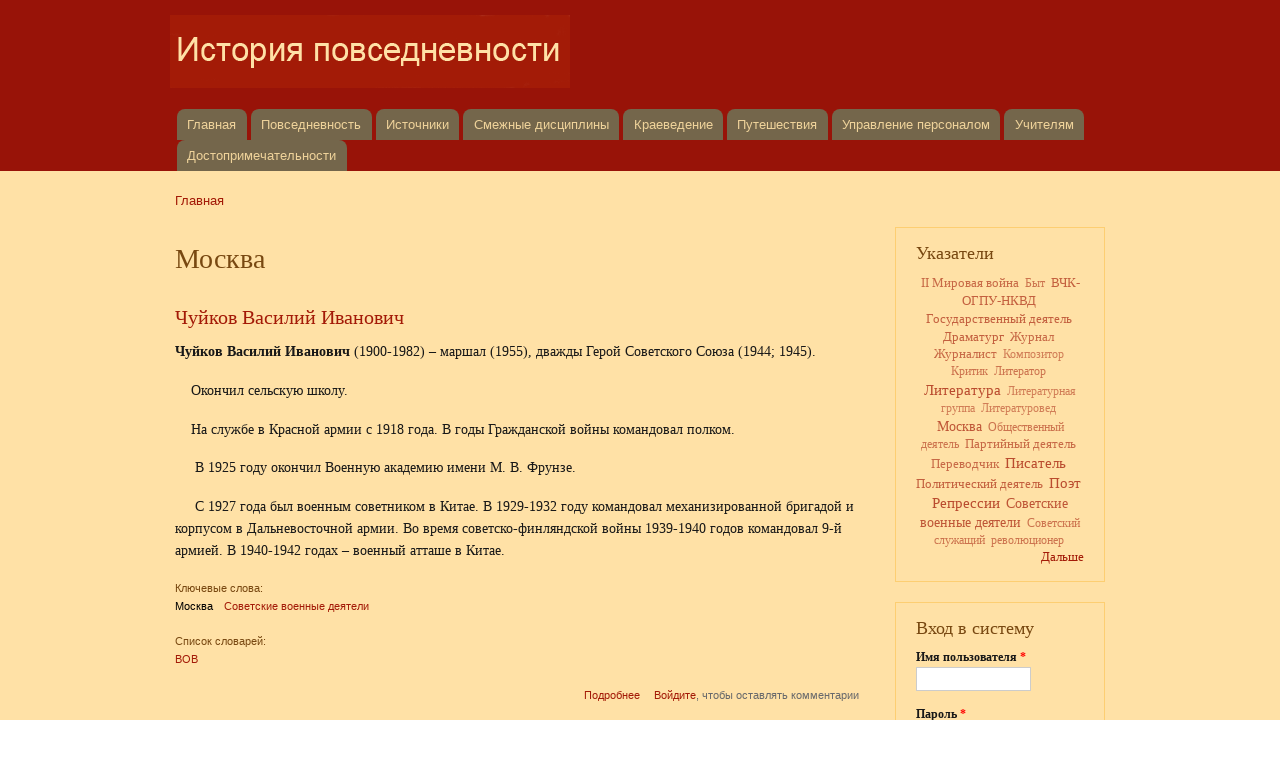

--- FILE ---
content_type: text/html; charset=utf-8
request_url: https://el-history.ru/taxonomy/term/67?page=2
body_size: 8413
content:
<!DOCTYPE html PUBLIC "-//W3C//DTD XHTML+RDFa 1.0//EN"
  "http://www.w3.org/MarkUp/DTD/xhtml-rdfa-1.dtd">
<html xmlns="http://www.w3.org/1999/xhtml" xml:lang="ru" version="XHTML+RDFa 1.0" dir="ltr"
  xmlns:content="http://purl.org/rss/1.0/modules/content/"
  xmlns:dc="http://purl.org/dc/terms/"
  xmlns:foaf="http://xmlns.com/foaf/0.1/"
  xmlns:og="http://ogp.me/ns#"
  xmlns:rdfs="http://www.w3.org/2000/01/rdf-schema#"
  xmlns:sioc="http://rdfs.org/sioc/ns#"
  xmlns:sioct="http://rdfs.org/sioc/types#"
  xmlns:skos="http://www.w3.org/2004/02/skos/core#"
  xmlns:xsd="http://www.w3.org/2001/XMLSchema#">

<head profile="http://www.w3.org/1999/xhtml/vocab">
  <meta http-equiv="Content-Type" content="text/html; charset=utf-8" />
<meta name="Generator" content="Drupal 7 (http://drupal.org)" />
<link rel="alternate" type="application/rss+xml" title="RSS - Москва" href="https://el-history.ru/taxonomy/term/67/feed" />
<link rel="canonical" href="/taxonomy/term/67" />
<link rel="shortlink" href="/taxonomy/term/67" />
<meta about="/taxonomy/term/67" typeof="skos:Concept" property="rdfs:label skos:prefLabel" content="Москва" />
<link rel="shortcut icon" href="https://el-history.ru/sites/all/themes/vhistory/favicon.ico" type="image/vnd.microsoft.icon" />
  <title>Москва | История повседневности</title>
  <link type="text/css" rel="stylesheet" href="https://el-history.ru/files/css/css_xE-rWrJf-fncB6ztZfd2huxqgxu4WO-qwma6Xer30m4.css" media="all" />
<link type="text/css" rel="stylesheet" href="https://el-history.ru/files/css/css_vUuBWaS0NJJIQAeBuWwpblrAFs4ggtpXBvGRQekLyv8.css" media="all" />
<link type="text/css" rel="stylesheet" href="https://el-history.ru/files/css/css_VBiB0dP-PbS4TxjzccaoHlti1Dz7xq7UEOJn03wg9F8.css" media="all" />
<link type="text/css" rel="stylesheet" href="https://el-history.ru/files/css/css_UHVZ6-13G5p0uYe3NiuEPGq5wj0DhzIjyZHlWYjnGN8.css" media="all" />
<link type="text/css" rel="stylesheet" href="https://el-history.ru/files/css/css_2THG1eGiBIizsWFeexsNe1iDifJ00QRS9uSd03rY9co.css" media="print" />

<!--[if lte IE 7]>
<link type="text/css" rel="stylesheet" href="https://el-history.ru/sites/all/themes/vhistory/css/ie.css?snt7ag" media="all" />
<![endif]-->

<!--[if IE 6]>
<link type="text/css" rel="stylesheet" href="https://el-history.ru/sites/all/themes/vhistory/css/ie6.css?snt7ag" media="all" />
<![endif]-->
  <script type="text/javascript" src="https://el-history.ru/files/js/js_YD9ro0PAqY25gGWrTki6TjRUG8TdokmmxjfqpNNfzVU.js"></script>
<script type="text/javascript" src="https://el-history.ru/files/js/js_onbE0n0cQY6KTDQtHO_E27UBymFC-RuqypZZ6Zxez-o.js"></script>
<script type="text/javascript" src="https://el-history.ru/files/js/js_Ek26WzRp3K3riHpo49POF89slOI5VW0KT3NxpzVFR9k.js"></script>
<script type="text/javascript">
<!--//--><![CDATA[//><!--
jQuery.extend(Drupal.settings, {"basePath":"\/","pathPrefix":"","setHasJsCookie":0,"ajaxPageState":{"theme":"vhistory","theme_token":"PmQz-8BAOR4I74RNyFTGBNCA-DqrNA1oR5FU0PQwyjc","js":{"misc\/jquery.js":1,"misc\/jquery-extend-3.4.0.js":1,"misc\/jquery-html-prefilter-3.5.0-backport.js":1,"misc\/jquery.once.js":1,"misc\/drupal.js":1,"misc\/form-single-submit.js":1,"public:\/\/languages\/ru_fk69NNFXomSITGypB2CLifMoqWAHeA12IL6SeyQxyPk.js":1,"sites\/all\/libraries\/colorbox\/jquery.colorbox-min.js":1,"sites\/all\/modules\/colorbox\/js\/colorbox.js":1,"sites\/all\/modules\/colorbox\/styles\/default\/colorbox_style.js":1},"css":{"modules\/system\/system.base.css":1,"modules\/system\/system.menus.css":1,"modules\/system\/system.messages.css":1,"modules\/system\/system.theme.css":1,"modules\/comment\/comment.css":1,"modules\/field\/theme\/field.css":1,"modules\/node\/node.css":1,"modules\/poll\/poll.css":1,"modules\/search\/search.css":1,"modules\/user\/user.css":1,"sites\/all\/modules\/views\/css\/views.css":1,"sites\/all\/modules\/ckeditor\/css\/ckeditor.css":1,"sites\/all\/modules\/cctags\/cctags.css":1,"sites\/all\/modules\/colorbox\/styles\/default\/colorbox_style.css":1,"sites\/all\/modules\/ctools\/css\/ctools.css":1,"modules\/taxonomy\/taxonomy.css":1,"sites\/all\/themes\/vhistory\/css\/layout.css":1,"sites\/all\/themes\/vhistory\/css\/style.css":1,"sites\/all\/themes\/vhistory\/css\/colors.css":1,"sites\/all\/themes\/vhistory\/css\/print.css":1,"sites\/all\/themes\/vhistory\/css\/ie.css":1,"sites\/all\/themes\/vhistory\/css\/ie6.css":1}},"colorbox":{"opacity":"0.85","current":"{current} \u0438\u0437 {total}","previous":"\u00ab \u041f\u0440\u0435\u0434\u044b\u0434\u0443\u0449\u0438\u0439","next":"\u0421\u043b\u0435\u0434\u0443\u044e\u0449\u0438\u0439 \u00bb","close":"\u0417\u0430\u043a\u0440\u044b\u0442\u044c","maxWidth":"98%","maxHeight":"98%","fixed":true,"mobiledetect":true,"mobiledevicewidth":"480px","file_public_path":"\/files","specificPagesDefaultValue":"admin*\nimagebrowser*\nimg_assist*\nimce*\nnode\/add\/*\nnode\/*\/edit\nprint\/*\nprintpdf\/*\nsystem\/ajax\nsystem\/ajax\/*"},"urlIsAjaxTrusted":{"\/taxonomy\/term\/67?destination=taxonomy\/term\/67%3Fpage%3D2":true}});
//--><!]]>
</script>
</head>
<body class="html not-front not-logged-in one-sidebar sidebar-second page-taxonomy page-taxonomy-term page-taxonomy-term- page-taxonomy-term-67" >
  <div id="skip-link">
    <a href="#main-content" class="element-invisible element-focusable">Перейти к основному содержанию</a>
  </div>
    <div id="page-wrapper"><div id="page">

  <div id="header" class="without-secondary-menu"><div class="section clearfix">

          <a href="/" title="Главная" rel="home" id="logo">
        <img src="https://el-history.ru/files/color/vhistory-16cee336/logo.png" alt="Главная" />
      </a>
    
          <div id="name-and-slogan" class="element-invisible">

                              <div id="site-name" class="element-invisible">
              <strong>
                <a href="/" title="Главная" rel="home"><span>История повседневности</span></a>
              </strong>
            </div>
                  
                  <div id="site-slogan" class="element-invisible">
            повседневность - это история          </div>
        
      </div> <!-- /#name-and-slogan -->
    
    
          <div id="main-menu" class="navigation">
        <h2 class="element-invisible">Главное меню</h2><ul id="main-menu-links" class="links clearfix"><li class="menu-121 first"><a href="/" title="">Главная</a></li>
<li class="menu-122"><a href="/node/561">Повседневность</a></li>
<li class="menu-423"><a href="/node/563">Источники</a></li>
<li class="menu-123"><a href="/node/562">Смежные дисциплины</a></li>
<li class="menu-637"><a href="/node/1218">Краеведение</a></li>
<li class="menu-1278"><a href="/node/1297" title="Рассказы о путешествиях">Путешествия</a></li>
<li class="menu-504"><a href="/taxonomy/term/241" title="Материалы по управлению персоналом">Управление персоналом</a></li>
<li class="menu-1404"><a href="http://www.el-history.ru/node/1485" title="">Учителям</a></li>
<li class="menu-1854 last"><a href="/node/1535" title="">Достопримечательности</a></li>
</ul>      </div> <!-- /#main-menu -->
    
    
  </div></div> <!-- /.section, /#header -->

  
  
  <div id="main-wrapper" class="clearfix"><div id="main" class="clearfix">

          <div id="breadcrumb"><div class="element-invisible">Вы здесь</div><div class="breadcrumb"><a href="/">Главная</a></div></div>
    
    
    <div id="content" class="column"><div class="section">
            <a id="main-content"></a>
                    <h1 class="title" id="page-title">
          Москва        </h1>
                          <div class="tabs">
                  </div>
                          <div class="region region-content">
    <div id="block-block-3" class="block block-block">

    
  <div class="content">
    <script type="text/javascript"><!--
google_ad_client = "ca-pub-1249452651238214";
/* El-History */
google_ad_slot = "0146620645";
google_ad_width =690;
google_ad_height = 90;
//-->
</script>
<script type="text/javascript"
src="http://pagead2.googlesyndication.com/pagead/show_ads.js">
</script>  </div>
</div>
<div id="block-system-main" class="block block-system">

    
  <div class="content">
    <div class="term-listing-heading"><div id="taxonomy-term-67" class="taxonomy-term vocabulary-vocabulary-11">

  
  <div class="content">
      </div>

</div>
</div><div id="node-1170" class="node node-varticle node-promoted node-teaser clearfix" about="/node/1170" typeof="sioc:Item foaf:Document">

        <h2>
      <a href="/node/1170">Чуйков Василий Иванович</a>
    </h2>
    <span property="dc:title" content="Чуйков Василий Иванович" class="rdf-meta element-hidden"></span>
  
  <div class="content clearfix">
    <div class="field field-name-body field-type-text-with-summary field-label-hidden"><div class="field-items"><div class="field-item even" property="content:encoded"><p><b>Чуйков Василий Иванович </b>(1900-1982) – маршал (1955), дважды Герой Советского Союза (1944; 1945).</p>
<p>    Окончил сельскую школу.</p>
<p>    На службе в Красной армии с 1918 года. В годы Гражданской войны командовал полком.</p>
<p>     В 1925 году окончил Военную академию имени М. В. Фрунзе.</p>
<p>     С 1927 года был военным советником в Китае. В 1929-1932 году командовал механизированной бригадой и корпусом в Дальневосточной армии. Во время советско-финляндской войны 1939-1940 годов командовал 9-й армией. В 1940-1942 годах – военный атташе в Китае.</p></div></div></div><div class="field field-name-taxonomy-vocabulary-11 field-type-taxonomy-term-reference field-label-above clearfix"><h3 class="field-label">Ключевые слова: </h3><ul class="links"><li class="taxonomy-term-reference-0"><a href="/taxonomy/term/67" typeof="skos:Concept" property="rdfs:label skos:prefLabel" datatype="" class="active">Москва</a></li><li class="taxonomy-term-reference-1"><a href="/taxonomy/term/69" typeof="skos:Concept" property="rdfs:label skos:prefLabel" datatype="">Советские военные деятели</a></li></ul></div><div class="field field-name-taxonomy-vocabulary-4 field-type-taxonomy-term-reference field-label-above clearfix"><h3 class="field-label">Список словарей: </h3><ul class="links"><li class="taxonomy-term-reference-0"><a href="/taxonomy/term/13" typeof="skos:Concept" property="rdfs:label skos:prefLabel" datatype="">ВОВ</a></li></ul></div>  </div>

      <div class="link-wrapper">
      <ul class="links inline"><li class="node-readmore first"><a href="/node/1170" rel="tag" title="Чуйков Василий Иванович">Подробнее<span class="element-invisible"> о Чуйков Василий Иванович</span></a></li>
<li class="comment_forbidden last"><span><a href="/user/login?destination=node/1170%23comment-form">Войдите</a>, чтобы оставлять комментарии</span></li>
</ul>    </div>
  
  
</div>
<div id="node-1169" class="node node-varticle node-promoted node-teaser clearfix" about="/node/1169" typeof="sioc:Item foaf:Document">

        <h2>
      <a href="/node/1169">Федоренко Яков Николаевич</a>
    </h2>
    <span property="dc:title" content="Федоренко Яков Николаевич" class="rdf-meta element-hidden"></span>
  
  <div class="content clearfix">
    <div class="field field-name-body field-type-text-with-summary field-label-hidden"><div class="field-items"><div class="field-item even" property="content:encoded"><p><b>Федоренко Яков Николаевич </b>(1896-1947) – маршал бронетанковых войск (1944).</p>
<p>     В 1915 году был призван на военную службу на Черноморский флот.</p>
<p>     Участник Октябрьской революции 1917 года в Одессе. В ноябре 1917 года вступил в ряды Красной гвардии, с 1918 года на службе в Красной армии.</p>
<p>     В годы Гражданской войны комиссар штаба армии, командир бронепоезда.</p>
<p>     В 1924 году окончил Высшую артиллерийскую школу командного состава, в 1927 – Курсы усовершенствования, в 1934 – Военную академию имени М. В. Фрунзе.</p></div></div></div><div class="field field-name-taxonomy-vocabulary-11 field-type-taxonomy-term-reference field-label-above clearfix"><h3 class="field-label">Ключевые слова: </h3><ul class="links"><li class="taxonomy-term-reference-0"><a href="/taxonomy/term/67" typeof="skos:Concept" property="rdfs:label skos:prefLabel" datatype="" class="active">Москва</a></li><li class="taxonomy-term-reference-1"><a href="/taxonomy/term/69" typeof="skos:Concept" property="rdfs:label skos:prefLabel" datatype="">Советские военные деятели</a></li></ul></div><div class="field field-name-taxonomy-vocabulary-4 field-type-taxonomy-term-reference field-label-above clearfix"><h3 class="field-label">Список словарей: </h3><ul class="links"><li class="taxonomy-term-reference-0"><a href="/taxonomy/term/13" typeof="skos:Concept" property="rdfs:label skos:prefLabel" datatype="">ВОВ</a></li></ul></div>  </div>

      <div class="link-wrapper">
      <ul class="links inline"><li class="node-readmore first"><a href="/node/1169" rel="tag" title="Федоренко Яков Николаевич">Подробнее<span class="element-invisible"> о Федоренко Яков Николаевич</span></a></li>
<li class="comment_forbidden last"><span><a href="/user/login?destination=node/1169%23comment-form">Войдите</a>, чтобы оставлять комментарии</span></li>
</ul>    </div>
  
  
</div>
<div id="node-1168" class="node node-varticle node-promoted node-teaser clearfix" about="/node/1168" typeof="sioc:Item foaf:Document">

        <h2>
      <a href="/node/1168">Тимошенко Семен Константинович</a>
    </h2>
    <span property="dc:title" content="Тимошенко Семен Константинович" class="rdf-meta element-hidden"></span>
  
  <div class="content clearfix">
    <div class="field field-name-body field-type-text-with-summary field-label-hidden"><div class="field-items"><div class="field-item even" property="content:encoded"><p><b>Тимошенко Семен Константинович </b>(1895-1970) – маршал (1940), дважды Герой Советского Союза (1940; 1965).</p>
<p>    Окончил сельскую школу.</p>
<p>    Участник I Мировой войны.</p>
<p>    На службе в Красной армии с 1918 года. В Гражданскую войну командовал взводом, эскадроном, полком, кавалерийской бригадой и дивизией.</p>
<p>    Окончил Высшие армейские курсы в 1922 и 1927 году, Курсы командиров-единоначальников в 1930 году.</p>
<p>     Командовал кавалерийским корпусом. Войсками ряда военных округов.</p></div></div></div><div class="field field-name-taxonomy-vocabulary-11 field-type-taxonomy-term-reference field-label-above clearfix"><h3 class="field-label">Ключевые слова: </h3><ul class="links"><li class="taxonomy-term-reference-0"><a href="/taxonomy/term/67" typeof="skos:Concept" property="rdfs:label skos:prefLabel" datatype="" class="active">Москва</a></li><li class="taxonomy-term-reference-1"><a href="/taxonomy/term/69" typeof="skos:Concept" property="rdfs:label skos:prefLabel" datatype="">Советские военные деятели</a></li></ul></div><div class="field field-name-taxonomy-vocabulary-4 field-type-taxonomy-term-reference field-label-above clearfix"><h3 class="field-label">Список словарей: </h3><ul class="links"><li class="taxonomy-term-reference-0"><a href="/taxonomy/term/13" typeof="skos:Concept" property="rdfs:label skos:prefLabel" datatype="">ВОВ</a></li></ul></div>  </div>

      <div class="link-wrapper">
      <ul class="links inline"><li class="node-readmore first"><a href="/node/1168" rel="tag" title="Тимошенко Семен Константинович">Подробнее<span class="element-invisible"> о Тимошенко Семен Константинович</span></a></li>
<li class="comment_forbidden last"><span><a href="/user/login?destination=node/1168%23comment-form">Войдите</a>, чтобы оставлять комментарии</span></li>
</ul>    </div>
  
  
</div>
<div id="node-1167" class="node node-varticle node-promoted node-teaser clearfix" about="/node/1167" typeof="sioc:Item foaf:Document">

        <h2>
      <a href="/node/1167">Соколовский Василий Данилович</a>
    </h2>
    <span property="dc:title" content="Соколовский Василий Данилович" class="rdf-meta element-hidden"></span>
  
  <div class="content clearfix">
    <div class="field field-name-body field-type-text-with-summary field-label-hidden"><div class="field-items"><div class="field-item even" property="content:encoded"><p><b>Соколовский Василий Данилович </b>(1897-1968) – маршал (1946), Герой Советского Союза (1945).</p>
<p>     С 1918 года на службе в Красной армии, участвовал в Гражданской войне в должности командира роты, полка, бригады, начальника штаба стрелковой дивизии.</p>
<p>     В 1921 году окончил военную академию РККА.</p>
<p>     С 1921 года был командиром дивизии, командующим группой войск Ферганскойи Самаркандской областей. Активно участвовал в борьбе с басмачеством.</p></div></div></div><div class="field field-name-taxonomy-vocabulary-11 field-type-taxonomy-term-reference field-label-above clearfix"><h3 class="field-label">Ключевые слова: </h3><ul class="links"><li class="taxonomy-term-reference-0"><a href="/taxonomy/term/67" typeof="skos:Concept" property="rdfs:label skos:prefLabel" datatype="" class="active">Москва</a></li><li class="taxonomy-term-reference-1"><a href="/taxonomy/term/69" typeof="skos:Concept" property="rdfs:label skos:prefLabel" datatype="">Советские военные деятели</a></li></ul></div><div class="field field-name-taxonomy-vocabulary-4 field-type-taxonomy-term-reference field-label-above clearfix"><h3 class="field-label">Список словарей: </h3><ul class="links"><li class="taxonomy-term-reference-0"><a href="/taxonomy/term/13" typeof="skos:Concept" property="rdfs:label skos:prefLabel" datatype="">ВОВ</a></li></ul></div>  </div>

      <div class="link-wrapper">
      <ul class="links inline"><li class="node-readmore first"><a href="/node/1167" rel="tag" title="Соколовский Василий Данилович">Подробнее<span class="element-invisible"> о Соколовский Василий Данилович</span></a></li>
<li class="comment_forbidden last"><span><a href="/user/login?destination=node/1167%23comment-form">Войдите</a>, чтобы оставлять комментарии</span></li>
</ul>    </div>
  
  
</div>
<div id="node-1166" class="node node-varticle node-promoted node-teaser clearfix" about="/node/1166" typeof="sioc:Item foaf:Document">

        <h2>
      <a href="/node/1166">Рыбалко Павел Семенович</a>
    </h2>
    <span property="dc:title" content="Рыбалко Павел Семенович" class="rdf-meta element-hidden"></span>
  
  <div class="content clearfix">
    <div class="field field-name-body field-type-text-with-summary field-label-hidden"><div class="field-items"><div class="field-item even" property="content:encoded"><p><b>Рыбалко Павел Семенович </b>(1894-1948) – маршал бронетанковых войск (1945), дважды Герой Советского Союза (1943, 1945).</p>
<p>     Окончил церковно-приходскую школу.</p>
<p>     Участник I Мировой войны, рядовой.</p>
<p>     На службе в Красной армии с 1919 года. В годы Гражданской войны был комиссаром полка и бригады в Первой Конной армии С. М. Буденного.</p>
<p>    В 1926 году окончил Курсы усовершенствования высшего начальствующего состава, в 1934 году Военную академию имени М. В. Фрунзе.</p></div></div></div><div class="field field-name-taxonomy-vocabulary-11 field-type-taxonomy-term-reference field-label-above clearfix"><h3 class="field-label">Ключевые слова: </h3><ul class="links"><li class="taxonomy-term-reference-0"><a href="/taxonomy/term/67" typeof="skos:Concept" property="rdfs:label skos:prefLabel" datatype="" class="active">Москва</a></li><li class="taxonomy-term-reference-1"><a href="/taxonomy/term/69" typeof="skos:Concept" property="rdfs:label skos:prefLabel" datatype="">Советские военные деятели</a></li></ul></div><div class="field field-name-taxonomy-vocabulary-4 field-type-taxonomy-term-reference field-label-above clearfix"><h3 class="field-label">Список словарей: </h3><ul class="links"><li class="taxonomy-term-reference-0"><a href="/taxonomy/term/13" typeof="skos:Concept" property="rdfs:label skos:prefLabel" datatype="">ВОВ</a></li></ul></div>  </div>

      <div class="link-wrapper">
      <ul class="links inline"><li class="node-readmore first"><a href="/node/1166" rel="tag" title="Рыбалко Павел Семенович">Подробнее<span class="element-invisible"> о Рыбалко Павел Семенович</span></a></li>
<li class="comment_forbidden last"><span><a href="/user/login?destination=node/1166%23comment-form">Войдите</a>, чтобы оставлять комментарии</span></li>
</ul>    </div>
  
  
</div>
<div id="node-1165" class="node node-varticle node-promoted node-teaser clearfix" about="/node/1165" typeof="sioc:Item foaf:Document">

        <h2>
      <a href="/node/1165">Рокоссовский Константин Константинович</a>
    </h2>
    <span property="dc:title" content="Рокоссовский Константин Константинович" class="rdf-meta element-hidden"></span>
  
  <div class="content clearfix">
    <div class="field field-name-body field-type-text-with-summary field-label-hidden"><div class="field-items"><div class="field-item even" property="content:encoded"><p><b>Рокоссовский Константин Константинович </b>(1896-1968) – маршал (1944), дважды Герой Советского Союза (1944; 1945).</p>
<p>    Окончил 4 класса городского училища.</p>
<p>    Участник I Мировой войны, младший унтер-офицер.</p>
<p>    С 1918 года на службе в Красной армии. В годы Гражданской войны командовал кавалерийским эскадроном, полком.</p>
<p>    В 1925 году окончил Курсы усовершенствования командного состава, в 1929 году курсы при Военной академии имени М. В. Фрунзе.</p></div></div></div><div class="field field-name-taxonomy-vocabulary-11 field-type-taxonomy-term-reference field-label-above clearfix"><h3 class="field-label">Ключевые слова: </h3><ul class="links"><li class="taxonomy-term-reference-0"><a href="/taxonomy/term/67" typeof="skos:Concept" property="rdfs:label skos:prefLabel" datatype="" class="active">Москва</a></li><li class="taxonomy-term-reference-1"><a href="/taxonomy/term/69" typeof="skos:Concept" property="rdfs:label skos:prefLabel" datatype="">Советские военные деятели</a></li></ul></div><div class="field field-name-taxonomy-vocabulary-4 field-type-taxonomy-term-reference field-label-above clearfix"><h3 class="field-label">Список словарей: </h3><ul class="links"><li class="taxonomy-term-reference-0"><a href="/taxonomy/term/13" typeof="skos:Concept" property="rdfs:label skos:prefLabel" datatype="">ВОВ</a></li></ul></div>  </div>

      <div class="link-wrapper">
      <ul class="links inline"><li class="node-readmore first"><a href="/node/1165" rel="tag" title="Рокоссовский Константин Константинович">Подробнее<span class="element-invisible"> о Рокоссовский Константин Константинович</span></a></li>
<li class="comment_forbidden last"><span><a href="/user/login?destination=node/1165%23comment-form">Войдите</a>, чтобы оставлять комментарии</span></li>
</ul>    </div>
  
  
</div>
<div id="node-1164" class="node node-varticle node-promoted node-teaser clearfix" about="/node/1164" typeof="sioc:Item foaf:Document">

        <h2>
      <a href="/node/1164">Полубояров Павел Павлович</a>
    </h2>
    <span property="dc:title" content="Полубояров Павел Павлович" class="rdf-meta element-hidden"></span>
  
  <div class="content clearfix">
    <div class="field field-name-body field-type-text-with-summary field-label-hidden"><div class="field-items"><div class="field-item even" property="content:encoded"><p><b>Полубояров Павел Павлович </b>(1901-1984) - маршал бронетанковых войск (1962), Герой Советского Союза (1945).</p>
<p>      Окончил начальную школу.</p>
<p>      Участник Гражданской войны. На службе в Красной армии с 1919 года.</p>
<p>      В 1926 году окончил автоброневую школу, в 1938 году - Военную академию механизации и моторизации РККА.</p>
<p>     В 1939 году участвовал в боях с японцами на реке Халхин-Гол в Монголии.</p></div></div></div><div class="field field-name-taxonomy-vocabulary-11 field-type-taxonomy-term-reference field-label-above clearfix"><h3 class="field-label">Ключевые слова: </h3><ul class="links"><li class="taxonomy-term-reference-0"><a href="/taxonomy/term/67" typeof="skos:Concept" property="rdfs:label skos:prefLabel" datatype="" class="active">Москва</a></li><li class="taxonomy-term-reference-1"><a href="/taxonomy/term/69" typeof="skos:Concept" property="rdfs:label skos:prefLabel" datatype="">Советские военные деятели</a></li></ul></div><div class="field field-name-taxonomy-vocabulary-4 field-type-taxonomy-term-reference field-label-above clearfix"><h3 class="field-label">Список словарей: </h3><ul class="links"><li class="taxonomy-term-reference-0"><a href="/taxonomy/term/13" typeof="skos:Concept" property="rdfs:label skos:prefLabel" datatype="">ВОВ</a></li></ul></div>  </div>

      <div class="link-wrapper">
      <ul class="links inline"><li class="node-readmore first"><a href="/node/1164" rel="tag" title="Полубояров Павел Павлович">Подробнее<span class="element-invisible"> о Полубояров Павел Павлович</span></a></li>
<li class="comment_forbidden last"><span><a href="/user/login?destination=node/1164%23comment-form">Войдите</a>, чтобы оставлять комментарии</span></li>
</ul>    </div>
  
  
</div>
<div id="node-1163" class="node node-varticle node-promoted node-teaser clearfix" about="/node/1163" typeof="sioc:Item foaf:Document">

        <h2>
      <a href="/node/1163">Новиков Александр Александрович</a>
    </h2>
    <span property="dc:title" content="Новиков Александр Александрович" class="rdf-meta element-hidden"></span>
  
  <div class="content clearfix">
    <div class="field field-name-body field-type-text-with-summary field-label-hidden"><div class="field-items"><div class="field-item even" property="content:encoded"><p>Новиков Александр Александрович (1900-1976) - Главный маршал авиации (1944), дважды Герой Советского Союза (1945; 1945).<br />
     Участник Гражданской войны. В рядах Красной армии с 1919 года.<br />
      В 1922 году окончил курсы "Выстрел", в 1930 году - Военную академию имени М. В. Фрунзе. С 1933 году служил в ВВС.<br />
      Участвовал в советско-финляндской войны 1939-1940 годов. Был начальником штаба ВВС Северо-Западного фронта.<br /></p></div></div></div><div class="field field-name-taxonomy-vocabulary-11 field-type-taxonomy-term-reference field-label-above clearfix"><h3 class="field-label">Ключевые слова: </h3><ul class="links"><li class="taxonomy-term-reference-0"><a href="/taxonomy/term/67" typeof="skos:Concept" property="rdfs:label skos:prefLabel" datatype="" class="active">Москва</a></li><li class="taxonomy-term-reference-1"><a href="/taxonomy/term/69" typeof="skos:Concept" property="rdfs:label skos:prefLabel" datatype="">Советские военные деятели</a></li></ul></div><div class="field field-name-taxonomy-vocabulary-4 field-type-taxonomy-term-reference field-label-above clearfix"><h3 class="field-label">Список словарей: </h3><ul class="links"><li class="taxonomy-term-reference-0"><a href="/taxonomy/term/13" typeof="skos:Concept" property="rdfs:label skos:prefLabel" datatype="">ВОВ</a></li></ul></div>  </div>

      <div class="link-wrapper">
      <ul class="links inline"><li class="node-readmore first"><a href="/node/1163" rel="tag" title="Новиков Александр Александрович">Подробнее<span class="element-invisible"> о Новиков Александр Александрович</span></a></li>
<li class="comment_forbidden last"><span><a href="/user/login?destination=node/1163%23comment-form">Войдите</a>, чтобы оставлять комментарии</span></li>
</ul>    </div>
  
  
</div>
<div id="node-1162" class="node node-varticle node-promoted node-teaser clearfix" about="/node/1162" typeof="sioc:Item foaf:Document">

        <h2>
      <a href="/node/1162">Неделин Митрофан Иванович</a>
    </h2>
    <span property="dc:title" content="Неделин Митрофан Иванович" class="rdf-meta element-hidden"></span>
  
  <div class="content clearfix">
    <div class="field field-name-body field-type-text-with-summary field-label-hidden"><div class="field-items"><div class="field-item even" property="content:encoded"><p><b>Неделин Митрофан Иванович </b>(1902-1960) - Главный маршал авиации (1959), Герой Советского Союза (1945).</p>
<p>     Окончил 7 классов.</p>
<p>     Участник Гражданской войны. На службе в Красной армии с 1920 года.</p>
<p>     В 1936-1939 годах участвовал в национально-революционной войне испанского народа. В 1939-1940 годах сражался на советско-финляндской войне.</p>
<p>     В 1941 году окончил Артиллерийские курсы усовершенствования командного состава.</p></div></div></div><div class="field field-name-taxonomy-vocabulary-11 field-type-taxonomy-term-reference field-label-above clearfix"><h3 class="field-label">Ключевые слова: </h3><ul class="links"><li class="taxonomy-term-reference-0"><a href="/taxonomy/term/67" typeof="skos:Concept" property="rdfs:label skos:prefLabel" datatype="" class="active">Москва</a></li><li class="taxonomy-term-reference-1"><a href="/taxonomy/term/69" typeof="skos:Concept" property="rdfs:label skos:prefLabel" datatype="">Советские военные деятели</a></li></ul></div><div class="field field-name-taxonomy-vocabulary-4 field-type-taxonomy-term-reference field-label-above clearfix"><h3 class="field-label">Список словарей: </h3><ul class="links"><li class="taxonomy-term-reference-0"><a href="/taxonomy/term/13" typeof="skos:Concept" property="rdfs:label skos:prefLabel" datatype="">ВОВ</a></li></ul></div>  </div>

      <div class="link-wrapper">
      <ul class="links inline"><li class="node-readmore first"><a href="/node/1162" rel="tag" title="Неделин Митрофан Иванович">Подробнее<span class="element-invisible"> о Неделин Митрофан Иванович</span></a></li>
<li class="comment_forbidden last"><span><a href="/user/login?destination=node/1162%23comment-form">Войдите</a>, чтобы оставлять комментарии</span></li>
</ul>    </div>
  
  
</div>
<div id="node-1161" class="node node-varticle node-promoted node-teaser clearfix" about="/node/1161" typeof="sioc:Item foaf:Document">

        <h2>
      <a href="/node/1161">Мерецков Кирилл Афанасьевич</a>
    </h2>
    <span property="dc:title" content="Мерецков Кирилл Афанасьевич" class="rdf-meta element-hidden"></span>
  
  <div class="content clearfix">
    <div class="field field-name-body field-type-text-with-summary field-label-hidden"><div class="field-items"><div class="field-item even" property="content:encoded"><p><b>Мерецков Кирилл Афанасьевич </b>(1897-1968) - маршал (1944), Герой Советского Союза (1940).</p>
<p>     На службе в Красной армии с 1918 года. Участник Гражданской войны. В 1918-1920 годах воевал на Восточном и Южном фронтах. Был комиссаром отряда, помощником начальника штаба бригады и дивизии.</p>
<p>     В 1921 году окончил Военную академию РККА. Был начальником штаба Московского и Белорусского военных округов, Особой Краснознаменной Дальневосточной армии, заместителем начальника Генерального штаба, начальником штаба Приволжского и Ленинградского военных округов.</p></div></div></div><div class="field field-name-taxonomy-vocabulary-11 field-type-taxonomy-term-reference field-label-above clearfix"><h3 class="field-label">Ключевые слова: </h3><ul class="links"><li class="taxonomy-term-reference-0"><a href="/taxonomy/term/67" typeof="skos:Concept" property="rdfs:label skos:prefLabel" datatype="" class="active">Москва</a></li><li class="taxonomy-term-reference-1"><a href="/taxonomy/term/69" typeof="skos:Concept" property="rdfs:label skos:prefLabel" datatype="">Советские военные деятели</a></li></ul></div><div class="field field-name-taxonomy-vocabulary-4 field-type-taxonomy-term-reference field-label-above clearfix"><h3 class="field-label">Список словарей: </h3><ul class="links"><li class="taxonomy-term-reference-0"><a href="/taxonomy/term/13" typeof="skos:Concept" property="rdfs:label skos:prefLabel" datatype="">ВОВ</a></li></ul></div>  </div>

      <div class="link-wrapper">
      <ul class="links inline"><li class="node-readmore first"><a href="/node/1161" rel="tag" title="Мерецков Кирилл Афанасьевич">Подробнее<span class="element-invisible"> о Мерецков Кирилл Афанасьевич</span></a></li>
<li class="comment_forbidden last"><span><a href="/user/login?destination=node/1161%23comment-form">Войдите</a>, чтобы оставлять комментарии</span></li>
</ul>    </div>
  
  
</div>
<div class="element-invisible">Страницы</div><div class="item-list"><ul class="pager"><li class="pager-first first"><a title="На первую страницу" href="/taxonomy/term/67">« первая</a></li>
<li class="pager-previous"><a title="На предыдущую страницу" href="/taxonomy/term/67?page=1">‹ предыдущая</a></li>
<li class="pager-item"><a title="На страницу номер 1" href="/taxonomy/term/67">1</a></li>
<li class="pager-item"><a title="На страницу номер 2" href="/taxonomy/term/67?page=1">2</a></li>
<li class="pager-current">3</li>
<li class="pager-item"><a title="На страницу номер 4" href="/taxonomy/term/67?page=3">4</a></li>
<li class="pager-item"><a title="На страницу номер 5" href="/taxonomy/term/67?page=4">5</a></li>
<li class="pager-item"><a title="На страницу номер 6" href="/taxonomy/term/67?page=5">6</a></li>
<li class="pager-item"><a title="На страницу номер 7" href="/taxonomy/term/67?page=6">7</a></li>
<li class="pager-item"><a title="На страницу номер 8" href="/taxonomy/term/67?page=7">8</a></li>
<li class="pager-item"><a title="На страницу номер 9" href="/taxonomy/term/67?page=8">9</a></li>
<li class="pager-ellipsis">…</li>
<li class="pager-next"><a title="На следующую страницу" href="/taxonomy/term/67?page=3">следующая ›</a></li>
<li class="pager-last last"><a title="На последнюю страницу" href="/taxonomy/term/67?page=12">последняя »</a></li>
</ul></div>  </div>
</div>
  </div>
      <a href="/taxonomy/term/67/feed" class="feed-icon" title="Подписка на RSS - Москва"><img typeof="foaf:Image" src="https://el-history.ru/misc/feed.png" width="16" height="16" alt="Подписка на RSS - Москва" /></a>
    </div></div> <!-- /.section, /#content -->

          <div id="sidebar-second" class="column sidebar"><div class="section">
          <div class="region region-sidebar-second">
    <div id="block-cctags-1" class="block block-cctags">

    <h2>Указатели</h2>
  
  <div class="content">
    <div class="cctags cctags-block wrapper"><a href="/taxonomy/term/83" class="cctags cctags-block vid-11 level-3 depth-0 count-64 ccfilter tooltip" title="" rel="tag">II Мировая война</a>&nbsp; <a href="/taxonomy/term/162" class="cctags cctags-block vid-11 level-2 depth-0 count-42 ccfilter tooltip" title="" rel="tag">Быт</a>&nbsp; <a href="/taxonomy/term/120" class="cctags cctags-block vid-11 level-4 depth-0 count-74 ccfilter tooltip" title="" rel="tag">ВЧК-ОГПУ-НКВД</a>&nbsp; <a href="/taxonomy/term/98" class="cctags cctags-block vid-11 level-4 depth-0 count-66 ccfilter tooltip" title="" rel="tag">Государственный деятель</a>&nbsp; <a href="/taxonomy/term/84" class="cctags cctags-block vid-11 level-4 depth-0 count-69 ccfilter tooltip" title="" rel="tag">Драматург</a>&nbsp; <a href="/taxonomy/term/135" class="cctags cctags-block vid-11 level-3 depth-0 count-56 ccfilter tooltip" title="" rel="tag">Журнал</a>&nbsp; <a href="/taxonomy/term/79" class="cctags cctags-block vid-11 level-3 depth-0 count-56 ccfilter tooltip" title="" rel="tag">Журналист</a>&nbsp; <a href="/taxonomy/term/71" class="cctags cctags-block vid-11 level-1 depth-0 count-21 ccfilter tooltip" title="" rel="tag">Композитор</a>&nbsp; <a href="/taxonomy/term/94" class="cctags cctags-block vid-11 level-2 depth-0 count-44 ccfilter tooltip" title="" rel="tag">Критик</a>&nbsp; <a href="/taxonomy/term/96" class="cctags cctags-block vid-11 level-2 depth-0 count-32 ccfilter tooltip" title="" rel="tag">Литератор</a>&nbsp; <a href="/taxonomy/term/66" class="cctags cctags-block vid-11 level-6 depth-0 count-195 ccfilter tooltip" title="" rel="tag">Литература</a>&nbsp; <a href="/taxonomy/term/134" class="cctags cctags-block vid-11 level-1 depth-0 count-27 ccfilter tooltip" title="" rel="tag">Литературная группа</a>&nbsp; <a href="/taxonomy/term/85" class="cctags cctags-block vid-11 level-1 depth-0 count-30 ccfilter tooltip" title="" rel="tag">Литературовед</a>&nbsp; <a href="/taxonomy/term/67" class="cctags cctags-block vid-11 level-5 depth-0 count-126 ccfilter tooltip active" title="" rel="tag">Москва</a>&nbsp; <a href="/taxonomy/term/91" class="cctags cctags-block vid-11 level-2 depth-0 count-37 ccfilter tooltip" title="" rel="tag">Общественный деятель</a>&nbsp; <a href="/taxonomy/term/88" class="cctags cctags-block vid-11 level-3 depth-0 count-46 ccfilter tooltip" title="" rel="tag">Партийный деятель</a>&nbsp; <a href="/taxonomy/term/73" class="cctags cctags-block vid-11 level-3 depth-0 count-45 ccfilter tooltip" title="" rel="tag">Переводчик</a>&nbsp; <a href="/taxonomy/term/87" class="cctags cctags-block vid-11 level-6 depth-0 count-190 ccfilter tooltip" title="" rel="tag">Писатель</a>&nbsp; <a href="/taxonomy/term/140" class="cctags cctags-block vid-11 level-4 depth-0 count-82 ccfilter tooltip" title="" rel="tag">Политический деятель</a>&nbsp; <a href="/taxonomy/term/65" class="cctags cctags-block vid-11 level-6 depth-0 count-169 ccfilter tooltip" title="" rel="tag">Поэт</a>&nbsp; <a href="/taxonomy/term/170" class="cctags cctags-block vid-11 level-6 depth-0 count-143 ccfilter tooltip" title="" rel="tag">Репрессии</a>&nbsp; <a href="/taxonomy/term/69" class="cctags cctags-block vid-11 level-5 depth-0 count-112 ccfilter tooltip" title="" rel="tag">Советские военные деятели</a>&nbsp; <a href="/taxonomy/term/154" class="cctags cctags-block vid-11 level-2 depth-0 count-36 ccfilter tooltip" title="" rel="tag">Советский служащий</a>&nbsp; <a href="/taxonomy/term/132" class="cctags cctags-block vid-11 level-2 depth-0 count-40 ccfilter tooltip" title="" rel="tag">революционер</a>&nbsp; </div><div class="more-link"><a href="/cctags/page/1" title="Мета теги">Дальше</a></div>  </div>
</div>
<div id="block-user-login" class="block block-user">

    <h2>Вход в систему</h2>
  
  <div class="content">
    <form action="/taxonomy/term/67?destination=taxonomy/term/67%3Fpage%3D2" method="post" id="user-login-form" accept-charset="UTF-8"><div><div class="form-item form-type-textfield form-item-name">
  <label for="edit-name">Имя пользователя <span class="form-required" title="Обязательное поле">*</span></label>
 <input type="text" id="edit-name" name="name" value="" size="15" maxlength="60" class="form-text required" />
</div>
<div class="form-item form-type-password form-item-pass">
  <label for="edit-pass">Пароль <span class="form-required" title="Обязательное поле">*</span></label>
 <input type="password" id="edit-pass" name="pass" size="15" maxlength="128" class="form-text required" />
</div>
<div class="item-list"><ul><li class="first last"><a href="/user/password" title="Запросить новый пароль по электронной почте.">Забыли пароль?</a></li>
</ul></div><input type="hidden" name="form_build_id" value="form-3SDWB18YdubUIo9GwgLd6kFmj_Ne7wFFrGycjUNgrJs" />
<input type="hidden" name="form_id" value="user_login_block" />
<div class="form-actions form-wrapper" id="edit-actions"><input type="submit" id="edit-submit" name="op" value="Вход в систему" class="form-submit" /></div></div></form>  </div>
</div>
<div id="block-system-navigation" class="block block-system block-menu">

    <h2>Навигация</h2>
  
  <div class="content">
    <ul class="menu clearfix"><li class="first leaf"><a href="/cctags/page/1">Темы публикаций</a></li>
<li class="last leaf"><a href="/tracker">Последние материалы</a></li>
</ul>  </div>
</div>
  </div>
      </div></div> <!-- /.section, /#sidebar-second -->
    
  </div></div> <!-- /#main, /#main-wrapper -->

  
  <div id="footer-wrapper"><div class="section">

    
          <div id="footer" class="clearfix">
          <div class="region region-footer">
    <div id="block-block-2" class="block block-block">

    
  <div class="content">
    <!--LiveInternet counter--><script type="text/javascript"><!--
document.write("<a href='http://www.liveinternet.ru/click' "+
"target=_blank><img src='http://counter.yadro.ru/hit?t14.5;r"+
escape(document.referrer)+((typeof(screen)=="undefined")?"":
";s"+screen.width+"*"+screen.height+"*"+(screen.colorDepth?
screen.colorDepth:screen.pixelDepth))+";u"+escape(document.URL)+
";h"+escape(document.title.substring(0,80))+";"+Math.random()+
"' alt='' title='LiveInternet: показано число просмотров за 24"+
" часа, посетителей за 24 часа и за сегодня' "+
"border='0' width='88' height='31'><\/a>")
//--></script><!--/LiveInternet-->
  </div>
</div>
  </div>
      </div> <!-- /#footer -->
    
  </div></div> <!-- /.section, /#footer-wrapper -->

</div></div> <!-- /#page, /#page-wrapper -->
  </body>
</html>
